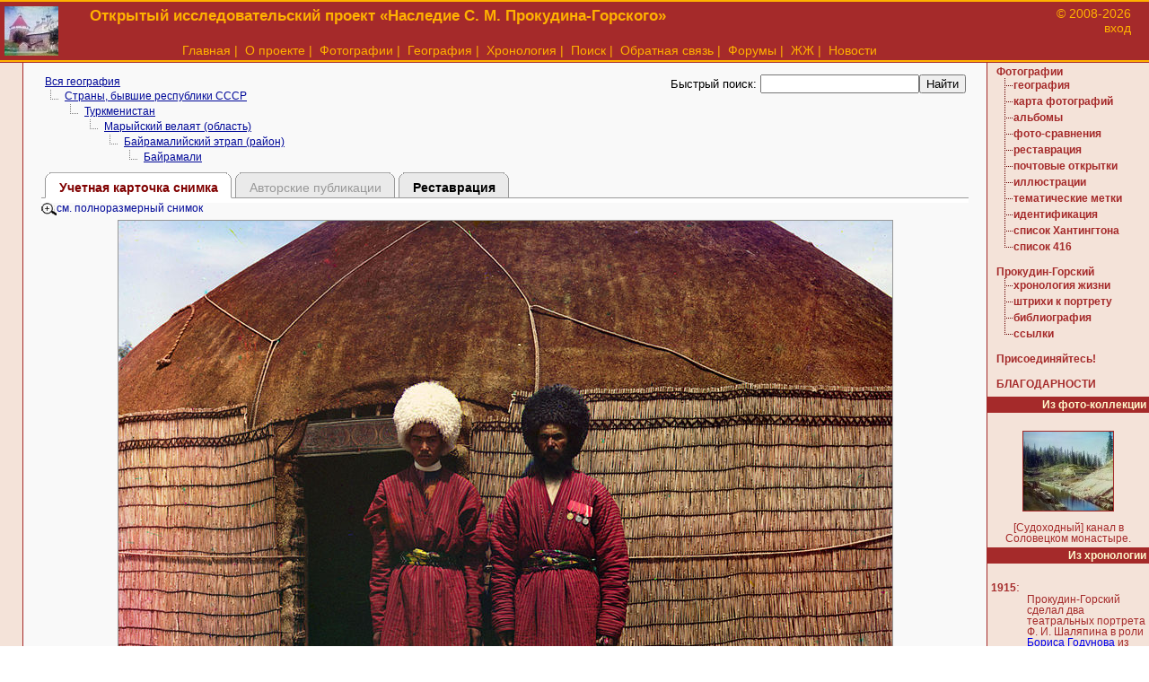

--- FILE ---
content_type: text/html
request_url: http://www.prokudin-gorskiy.ru/image.php?ID=109
body_size: 19761
content:
<style>
td.lineDT, td.lineDTRemark  {	font-size: 80%;	font-weight: bold;
	text-align: right;
	width: 30%;
	padding: 5;
	vertical-align: top;}
td.lineDTRemark {
	cursor: help;
}
td.lineDD {
	font-size: 100%;
    padding: 5;
	vertical-align: top;
}
span.lineDT {
	font-size: 80%;
	font-weight: bold;
	padding: 5;
	cursor: help;
}

span.lineDD {
	font-size: 100%;
    padding: 5;
	cursor: help;
}
</style>
<script type="text/javascript" src="//yandex.st/share/share.js" charset="utf-8"></script>
<script>
function Check(ID)
{
  var h = document.getElementById(ID);
  name = 'box_'+ID;
  var box = document.getElementById(name);
  if(box.checked) h.className = "img_block_check";
  else h.className = "img_block";}

function Hide(name_hide_block)
{	var h = document.getElementById("turn");
	var div = document.getElementById(name_hide_block);
	if (h.innerHTML == 'Скрыть')
	{		h.innerHTML = 'Развернуть';
		div.style.display = 'none';
	}
	else
	{		h.innerHTML = 'Скрыть';
		div.style.display = 'block';	}}


function HideDiv(name_hide_block)
{
    var name_turn = name_hide_block + "_turn";
	var h = document.getElementById(name_turn);
	var div = document.getElementById(name_hide_block);

	if (h.innerHTML == 'Скрыть')
	{
		h.innerHTML = 'Развернуть';
		div.style.display = 'none';
	}
	else
	{
		h.innerHTML = 'Скрыть';
		div.style.display = 'block';
	}
}

</script>
<!DOCTYPE HTML PUBLIC "-//W3C//DTD HTML 4.0 Transitional//EN">
<HTML><HEAD><TITLE>Текинец у кибитки со старшим сыном. [Близ Байрам-Али]. С. М. Прокудин-Горский. </TITLE>
<meta name="verify-v1" content="kUMg4k0DOx/EVwc7axeF1qIWptklwaCBWIwyLvLaIpg=" />
<meta http-equiv="Content-Type" content="text/html; charset=windows-1251">
<META NAME="Keywords" content="Прокудин-Горский, цветная фотография, дореволюционные фотографии, наследие, творчество, цветная съемка, Российская Империя в цвете">
<META NAME="Description" CONTENT="Цветные фотографии Прокудина-Горского. Исследования жизни и творчества, поиск пропавших фотографий.">
<LINK REL="shortcut icon" HREF="/favicon.ico" TYPE="image/x-icon" />
<LINK REL="icon" HREF="/favicon.ico" TYPE="image/x-icon" />
<LINK HREF="pg.css" REL="STYLESHEET" TYPE="text/css" />
<LINK HREF="page.css" REL="STYLESHEET" TYPE="text/css" />
<script type="text/javascript">var _gaq = _gaq || [];_gaq.push(['_setAccount', 'UA-1993388-3']);_gaq.push(['_trackPageview']); (function() {  var ga = document.createElement('script'); ga.type = 'text/javascript'; ga.async = true;  ga.src = ('https:' == document.location.protocol ? 'https://ssl' : 'http://www') + '.google-analytics.com/ga.js';  var s = document.getElementsByTagName('script')[0]; s.parentNode.insertBefore(ga, s);})();</script></HEAD>
<BODY >
<table style="color: #FFB100; border-top:2px solid #FFB100; border-bottom:1px solid #a52a2a; background-color: #a52a2a" width="100%" border="0" cellpadding="0" cellspacing="0">
  <!-- вержняя желтая полоска  -->
  <!-- основное меню вверху сайта -->
  <!--LiveInternet counter--><script type="text/javascript"><!--
new Image().src = "//counter.yadro.ru/hit?r"+
escape(document.referrer)+((typeof(screen)=="undefined")?"":
";s"+screen.width+"*"+screen.height+"*"+(screen.colorDepth?
screen.colorDepth:screen.pixelDepth))+";u"+escape(document.URL)+
";h"+escape(document.title.substring(0,80))+
";"+Math.random();//--></script><!--/LiveInternet-->

  <TR>
  <TD style="border-bottom:2px solid #FFB100" rowspan="2" width="100">
<!--//  <A HREF="index.php"><img BORDER="0" src="img/logo4.gif" width="80" height="73"></A>//-->
<A HREF="index.php"><img BORDER="0" src="img/logo_small.jpg" width="60" height="55" style="padding: 5"></A>
  </TD>

  <td class="main_head" style="text-align: left; ">
 <!--// <h1>Текинец у кибитки со старшим сыном. [Близ Байрам-Али]. С. М. Прокудин-Горский. </h1>//-->
  <h1>Открытый исследовательский проект &laquo;Наследие С. М. Прокудина-Горского&raquo;</h1>
  </td>

  <td rowspan="2" style="width: 180px; border-bottom:2px solid #FFB100; vertical-align: top; text-align: right; padding-top:5; padding-right: 20; ">
  &copy; 2008-2026  <br />
  <a class="menu_top" target="_blank" href="/panel">вход</a>
  <!--//<a style="font-size: 80%" href="../index.php" class="menu_top">&copy; &laquo;Храмы России&raquo;</a>//-->
  </td>
  </TR>

  <tr><td style="color: #FFB100; text-align: center; border-bottom:2px solid #FFB100">
  <!-- сслыки -->
  <!-- сслыки -->
<a href="index.php" class="menu_top">Главная</a>&nbsp;|&nbsp;
<a href="about.php" class="menu_top">О проекте</a>&nbsp;|&nbsp;
<a href="collection.php" class="menu_top">Фотографии</a>&nbsp;|&nbsp;
<a href="tree.php" class="menu_top">География</a>&nbsp;|&nbsp;
<a href="hron.php" class="menu_top">Хронология</a>&nbsp;|&nbsp;
<a href="search.php" class="menu_top">Поиск</a>&nbsp;|&nbsp;
<a href="mailer.php" class="menu_top">Обратная связь</a>&nbsp;|&nbsp;
<noindex><a href="http://www.temples.ru/forum/viewforum.php?f=24" rel="nofollow" class="menu_top">Форумы</a></noindex>&nbsp;|&nbsp;
<a href="http://community.livejournal.com/prokudingorsky/"  rel="nofollow" class="menu_top">ЖЖ</a>&nbsp;|&nbsp;
<a href="news.php" class="menu_top">Новости</a>





  </td>

  </tr>



</TABLE>

<!-- столбец основных данных страницы -->
<table style="width: 100%;" cellpadding="0" cellspacing="0" border="0">
<tr><td class="left-panel">&nbsp;</td>
<td class="center-block">

<!--//<div style="padding: 5; background-color: #C5E16F; text-align:center; font-weight: bold">
31 августа исполнилось 147 лет <br />
со дня рождения Сергея Михайловича Прокудина-Горского!
</div>
//-->
<table width="100%"><tr><td><TABLE BORDER="0" CELLPADDING="0" CELLSPACING="1"><TR><TD HEIGHT="15"  VALIGN="middle" COLSPAN="63"><A Class="Small" HREF="tree.php?ID">Вся география</A></TD></TR><TR><TD WIDTH="5%" VALIGN="top"><IMG SRC="../img/node_tree.gif" ALT="" WIDTH="17" HEIGHT="15" BORDER="0" ALIGN="top"></TD><TD COLSPAN="6" VALIGN="middle"><A Class="Small" HREF="tree.php?ID=158">Страны, бывшие республики СССР</A></TD></TR><TR><TD>&nbsp;</TD><TD WIDTH="5%" VALIGN="top"><IMG SRC="../img/node_tree.gif" ALT="" WIDTH="17" HEIGHT="15" BORDER="0" ALIGN="top"></TD><TD COLSPAN="5" VALIGN="middle"><A Class="Small" HREF="tree.php?ID=60">Туркменистан</A></TD></TR><TR><TD>&nbsp;</TD><TD>&nbsp;</TD><TD WIDTH="5%" VALIGN="top"><IMG SRC="../img/node_tree.gif" ALT="" WIDTH="17" HEIGHT="15" BORDER="0" ALIGN="top"></TD><TD COLSPAN="4" VALIGN="middle"><A Class="Small" HREF="tree.php?ID=289">Марыйский велаят (область)</A></TD></TR><TR><TD>&nbsp;</TD><TD>&nbsp;</TD><TD>&nbsp;</TD><TD WIDTH="5%" VALIGN="top"><IMG SRC="../img/node_tree.gif" ALT="" WIDTH="17" HEIGHT="15" BORDER="0" ALIGN="top"></TD><TD COLSPAN="3" VALIGN="middle"><A Class="Small" HREF="tree.php?ID=290">Байрамалийский этрап (район)</A></TD></TR><TR><TD>&nbsp;</TD><TD>&nbsp;</TD><TD>&nbsp;</TD><TD>&nbsp;</TD><TD WIDTH="5%" VALIGN="top"><IMG SRC="../img/node_tree.gif" ALT="" WIDTH="17" HEIGHT="15" BORDER="0" ALIGN="top"></TD><TD COLSPAN="2" VALIGN="middle"><A Class="Small" HREF="tree.php?ID=291">Байрамали</A></TD></TR></TABLE></td><td style="text-align: right; vertical-align: top; font-size: 80%"><div><form action="search.php" style="margin-bottom: 0">Быстрый поиск: <input name="send" type="hidden" value="on"><input name="scope" type="hidden" value="1"><input name="key" type="text" value=""><input type="submit" value="Найти"></form></div></td></tr></table>

<table width="100%" style="margin-top: 5" cellpadding="0" cellspacing="0">
<tr>

<td id="tab">&nbsp;</td>
<td id="tab_active" {OnClick}>
<div id="outer_box_active">
<b class="r5"></b><b class="r3"></b><b class="r2"></b><b class="r1"></b><b class="r1"></b>
<div class="inner_box_active">Учетная карточка снимка</div>
</div>
</td>



<td id="tab">&nbsp;</td>
<td id="tab_inactive" {OnClick}>
<div id="outer_box_inactive">
<b class="r5"></b><b class="r3"></b><b class="r2"></b><b class="r1"></b><b class="r1"></b>
<div class="inner_box_inactive">Авторские публикации</div>
</div>
</td>



<td id="tab">&nbsp;</td>
<td id="tab"  onclick="javascript: document.location.href='http://prokudin-gorskiy.ru/recovery.php?ImageID=109'"; >
<div id="outer_box">
<b class="r5"></b><b class="r3"></b><b class="r2"></b><b class="r1"></b><b class="r1"></b>
<div class="inner_box"><a href="recovery.php?ImageID=109">Реставрация</a></div>
</div>
</td>

<td id="tab" width="50%">&nbsp;</td></tr>
<tr><td colspan="7"  id="tab_line"><img src="/img/empty.gif" height="5"></td></tr>
</table>
<div><a class="smallgray" title="Изображение большого размера (откроется в отдельном окне)"  target="_blank" href="/library/recovery/0005_1990o.jpg"><img src="img/zoom.png" align="absmiddle" border="0" alt="Изображение большого размера (откроется в отдельном окне)">см. полноразмерный снимок</a></div>

<div style="margin-top: 5; font-size: 80%; text-align: center"><img  ALT="С. М. Прокудин-Горский. Текинец у кибитки со старшим сыном. [Близ Байрам-Али]. " TITLE="С. М. Прокудин-Горский. Текинец у кибитки со старшим сыном. [Близ Байрам-Али]. "  style="border: 1px solid #999" src="/library/pg/loc/0005b.jpg"><br>С. М. Прокудин-Горский. Текинец у кибитки со старшим сыном. [Близ Байрам-Али]. </div><div style="margin-top: 15; margin-bottom: 5">Учетная карточка снимка:</div><table border="0" cellpadding="0" cellspacing="0" style="width: 100%; border-top: 1px dotted #999"><tr bgcolor="#eaeaea"><td class="lineDT">Название</td><td colspan="2" class="lineDD">Текинец у кибитки со старшим сыном. [Близ Байрам-Али].</td></tr><tr bgcolor="ffffff"><td class="lineDT">Примечание к названию</td><td colspan="2" class="lineDD">Установлено по списку Хантингтона.</td></tr><tr><td colspan="2"><div style="border-bottom: 1px dotted #999" ></div></td></tr><tr bgcolor=""><td class="lineDT">Состояние идентификации</td><td colspan="2" class="lineDD">Обработано</td></tr><tr bgcolor=""><td class="lineDT">Описание проблемы</td><td colspan="2" class="lineDD">Не найдено соответствие пластины и авторской подписи из-за утраты отпечатка в контрольном альбоме</td></tr><tr bgcolor="#ffffff"><td class="lineDT">Результат идентификации</td><td colspan="2" style="font-weight: bold; font-size; 70%; color: #228b22" class="lineDD">Идентифицировано</td></tr><tr bgcolor=""><td class="lineDT">&nbsp;</td><td colspan="2" class="lineDD"><a href="huntington_list.php#358">Идентифицировано по содержанию из списка Хантингтона.</a></td></tr><tr bgcolor=""><td class="lineDT">Пояснение</td><td colspan="2" class="lineDD">Текинцы (туркмены) - основная часть местного населения в Мургабском Государевом имении.<br>У отца-текинца медали «За усердие» на анненской и станиславской ленте (правая). Это самая распространенная медаль в Российской империи, которой награждались все сословия.<br><br><a target="_blank" rel="nofollow" href="http://temples.ru/forum/viewtopic.php?p=18382#p18382">См. обсуждение (№18382)</a><br><a target="_blank" rel="nofollow" href="http://temples.ru/forum/viewtopic.php?p=19868#p19868">См. обсуждение (№19868)</a><br></td></tr><tr><td colspan="2"><div style="border-bottom: 1px dotted #999" ></div></td></tr><tr bgcolor="#eaeaea"><td class="lineDT">Тематические метки</td><td colspan="2" class="lineDD"><a  target="_blank" href="labels.php?tag=48">Награды Российской Империи</a> &nbsp; <a  target="_blank" href="labels.php?tag=1">Этнические типы</a> &nbsp; </td></tr><tr><td colspan="2"><div style="border-bottom: 1px dotted #999" ></div></td></tr><tr bgcolor=""><td class="lineDT">Тип изображения</td><td colspan="2" class="lineDD">цветоделенный тройной негатив</td></tr><tr bgcolor=""><td class="lineDT">Входит в контрольный альбом</td><td colspan="2" class="lineDD"><a class="bold" target="_blank" href="album.php?AlbumID=0&nopage=0#109">[без альбома]</a></td></tr><tr bgcolor="#ffffff"><td class="lineDT">Подпись в контрольном альбоме</td><td colspan="2" class="lineDD">—</td></tr><tr bgcolor="#ffffff"><td title="Номер на бумажном конверте, в котором хранился стеклянный негатив" class="lineDTRemark">Номер на конверте</td><td colspan="2" class="lineDD">Негатив без номера на конверте, в БКС присвоен шифр 5x</td></tr><tr bgcolor="#ffffff"><td title="Порядковый номер на листе в контрольном альбоме" class="lineDTRemark">Номер в альбоме</td><td colspan="2" class="lineDD">Без альбома</td></tr><tr bgcolor=""><td class="lineDT">Источник оригинала</td><td colspan="2" class="lineDD"><a target="_blank" href="http://www.loc.gov/pictures/collection/prok/search?q=LC-DIG-prok-00005&co=prok">Библиотека Конгресса США</a> <span style="font-size: 80%">[ном. по кат. 0005]</span></td></tr><tr bgcolor=""><td class="lineDT">Полная реставрация</td><td colspan="2" class="lineDD"><a href="restorer.php?RestorerID=1196">Катанов Юрий</a></td></tr></table><div style="background-color: #eaeaea"><div class="yashare-auto-init" data-yashareType="link" data-yashareQuickServices="yaru,vkontakte,facebook,twitter,odnoklassniki,moimir,lj,moikrug"></div></div></div>
<!-- завершена строка данных -->

<!-- правый столбец навигации -->
<!-- начинается строка с левым столбцом-меню и правы столбцом-данных -->

</td>

<td class="right-panel">

<!-- ***************** -->
<div STYLE="padding: 4 4 8 10">
<A CLASS="left" HREF="collection.php">Фотографии</A><br>
<table border="0" cellpadding="0" cellspacing="1">
<tr><td WIDTH="5%" VALIGN="top" height="17"><IMG SRC="img/node_menu.gif" ALT="" WIDTH="17" HEIGHT="17" BORDER="0" ALIGN="top"></td><td><A CLASS="l_links" HREF="tree.php">география</A></td></tr>

<tr><td WIDTH="5%" VALIGN="top" height="17"><IMG SRC="img/node_menu.gif" ALT="" WIDTH="17" HEIGHT="17" BORDER="0" ALIGN="top"></td><td><A CLASS="l_links" HREF="map.php">карта фотографий</A></td></tr>
<tr><td WIDTH="5%" VALIGN="top" height="17"><IMG SRC="img/node_menu.gif" ALT="" WIDTH="17" HEIGHT="17" BORDER="0" ALIGN="top"></td><td><A CLASS="l_links" HREF="album.php">альбомы</A></td></tr>
<tr><td WIDTH="5%" VALIGN="top" height="17"><IMG SRC="img/node_menu.gif" ALT="" WIDTH="17" HEIGHT="17" BORDER="0" ALIGN="top"></td><td><A CLASS="l_links" HREF="group.php">фото-сравнения</A></td></tr>
<tr><td WIDTH="5%" VALIGN="top" height="17"><IMG SRC="img/node_menu.gif" ALT="" WIDTH="17" HEIGHT="17" BORDER="0" ALIGN="top"></td><td><A CLASS="l_links" HREF="restorer.php">реставрация</A></td></tr>
<tr><td WIDTH="5%" VALIGN="top" height="17"><IMG SRC="img/node_menu.gif" ALT="" WIDTH="17" HEIGHT="17" BORDER="0" ALIGN="top"></td><td><A CLASS="l_links" HREF="postcards.php">почтовые открытки</A></td></tr>
<tr><td WIDTH="5%" VALIGN="top" height="17"><IMG SRC="img/node_menu.gif" ALT="" WIDTH="17" HEIGHT="17" BORDER="0" ALIGN="top"></td><td><A CLASS="l_links" HREF="illustration.php">иллюстрации</A></td></tr>
<tr><td WIDTH="5%" VALIGN="top" height="17"><IMG SRC="img/node_menu.gif" ALT="" WIDTH="17" HEIGHT="17" BORDER="0" ALIGN="top"></td><td><A CLASS="l_links" HREF="labels.php">тематические метки</A></td></tr>

<tr><td WIDTH="5%" VALIGN="top" height="17"><IMG SRC="img/node_menu.gif" ALT="" WIDTH="17" HEIGHT="17" BORDER="0" ALIGN="top"></td><td><A CLASS="l_links" HREF="mistakes.php">идентификация</A></td></tr>
<tr><td WIDTH="5%" VALIGN="top" height="17"><IMG SRC="img/node_menu.gif" ALT="" WIDTH="17" HEIGHT="17" BORDER="0" ALIGN="top"></td><td><A CLASS="l_links" HREF="huntington_list.php">список Хантингтона</A></td></tr>
<tr><td WIDTH="5%" VALIGN="top" height="17"><IMG SRC="img/node_term_menu.gif" ALT="" WIDTH="17" HEIGHT="17" BORDER="0" ALIGN="top"></td><td><A CLASS="l_links" HREF="416.php">список 416</A></td></tr>
</table>
</div>

<div STYLE="padding: 4 4 8 10">
<A CLASS="left" HREF="pg.php">Прокудин-Горский</A><br>
<table border="0" cellpadding="0" cellspacing="1">
<tr><td WIDTH="5%" VALIGN="top" height="17"><IMG SRC="img/node_menu.gif" ALT="" WIDTH="17" HEIGHT="17" BORDER="0" ALIGN="top"></td><td><A CLASS="l_links" HREF="hron.php">хронология жизни</A></td></tr>
<tr><td WIDTH="5%" VALIGN="top" height="17"><IMG SRC="img/node_menu.gif" ALT="" WIDTH="17" HEIGHT="17" BORDER="0" ALIGN="top"></td><td><A CLASS="l_links" HREF="prokudin-gorsky.php">штрихи к портрету</A></td></tr>
<tr><td WIDTH="5%" VALIGN="top" height="17"><IMG SRC="img/node_menu.gif" ALT="" WIDTH="17" HEIGHT="17" BORDER="0" ALIGN="top"></td><td><A CLASS="l_links" HREF="biblio.php">библиография</A></td></tr>
<tr><td WIDTH="5%" VALIGN="top" height="17"><IMG SRC="img/node_term_menu.gif" ALT="" WIDTH="17" HEIGHT="17" BORDER="0" ALIGN="top"></td><td><a CLASS="l_links" HREF="links.php" rel="nofollow">ссылки</a></td></tr>
</table>
</div>

<div STYLE="padding: 4 4 8 10">

<A CLASS="left" HREF="mailer.php">Присоединяйтесь!</A>
<br><br>
<A CLASS="left" HREF="members.php">БЛАГОДАРНОСТИ</A><br>
</div>

<div class="l_title">Из фото-коллекции</div>
<br />

<div STYLE="padding: 4 4 4 4; text-align: center; font-size: 80%">
<A CLASS="l_links" HREF="image.php?ID=898"><img BORDER="1" src="/library/pg/loc/0353s.jpg"></A><BR><BR>[Судоходный] канал в Соловецком монастыре.</a></div>

<div class="l_title">Из хронологии</div>

<div STYLE="padding: 4 4 4 4; text-align: left">
<dl><dt><a CLASS="left" href="hron.php#1915">1915</a>:</dt><dd style="font-size: 80%">Прокудин-Горский сделал два театральных портрета Ф. И. Шаляпина в роли <a href="image.php?ID=1784">Бориса Годунова</a> из одноименной оперы Мусоргского и в роли <a href="image.php?ID=1783">Мефистофеля</a> из оперы Гуно «Фауст».

На базе АО «Биохром» организуется студия «Биофильм».

14 цветных фотографий Южного Кавказа, сделанных Прокудиным-Горским, публикуются в книге <a href="illustration.php?PublishID=3">Краснова А. Н. «Южная Колхида»</a> (Изд. журнала «Знание для всех»).</dl></div>

<div class="l_title">Обновления и блог</div>

<div STYLE="padding: 4 4 4 4; text-align: left">

<A CLASS="left" HREF="news.php">Лента новостей</A>
<a style="text-decoration: none" href="rss.php" title="RSS лента новостей"><span style="padding: 1; background-color: #FF8000; font-weight: bold; color: #fff">RSS</span></a><br><br />
<A CLASS="left" HREF="http://community.livejournal.com/prokudingorsky/">Живой Журнал</A><br><br />
<a target="_new" href="http://subscribe.ru/catalog/culture.photo.prokudingorsky">
<img alt="Рассылка 'Прокудин-Горский. Фотографии. История. Наследие.'"
border="0" width="88" height="31"
src="http://subscribe.ru/stat/culture.photo.prokudingorsky/count.png?color.orange"></a>

</div>

<div class="l_title">&nbsp;</div>

<div STYLE="padding: 4 4 4 4; text-align: left">
<!--LiveInternet logo--><a href="http://www.liveinternet.ru/click"
target="_blank"><img src="//counter.yadro.ru/logo?16.6"
title="LiveInternet: показано число просмотров за 24 часа, посетителей за 24 часа и за сегодня"
alt="" border="0" width="88" height="31"/></a><!--/LiveInternet-->
</div>


</td>
</table>





<DIV style="font-size: 80%; border-top: 4px solid #AA0F15; text-align: center; padding: 20 0 20 0">
2008-2026 &copy; <a href="http://prokudin-gorskiy.ru/">&laquo;Наследие С. М. Прокудина-Горского&raquo;</a>

<div style="padding: 5">
Электронное периодическое издание &laquo;Храмы России&raquo;.
Свидетельство о регистрации СМИ Эл № ФС77-35747 от 31 марта 2009 г.
<br>
<span style="">
Перепечатка или воспроизведение материалов любым способом полностью или по частям допускается только с указанием источника.
</span>
</div>

<br />
Хостинг предоставлен компанией DotNetPark:
<A HREF="http://www.dotnetpark.com">SharePoint hosting, ASP.NET, SQL</A>

</DIV>


<script src="http://www.google-analytics.com/urchin.js" type="text/javascript">
</script>
<script type="text/javascript">
_uacct = "UA-1993388-3";
urchinTracker();
</script>
